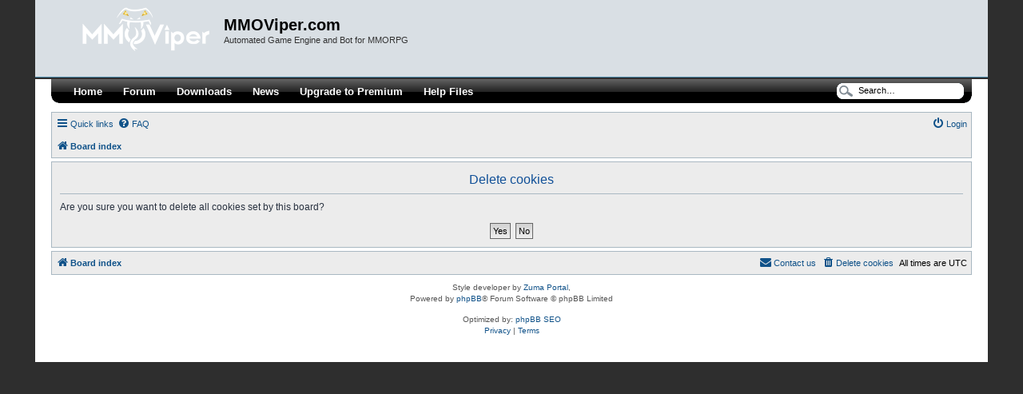

--- FILE ---
content_type: text/html; charset=UTF-8
request_url: https://www.mmoviper.com/phpbb3/ucp.php?mode=delete_cookies&sid=9a8ddf8d1aa6a4852bd81b472b242c1c
body_size: 13848
content:

<!DOCTYPE html>
<html dir="ltr" lang="en-gb">
<head>
<meta charset="utf-8" />
<meta http-equiv="X-UA-Compatible" content="IE=edge">
<meta name="viewport" content="width=device-width, initial-scale=1" />

<title>MMOViper.com - User Control Panel - Delete cookies</title>

	<link rel="alternate" type="application/atom+xml" title="Feed - MMOViper.com" href="/phpbb3/feed?sid=0ace9f8c6fed17703f9360a0aeb34e2f">			<link rel="alternate" type="application/atom+xml" title="Feed - New Topics" href="/phpbb3/feed/topics?sid=0ace9f8c6fed17703f9360a0aeb34e2f">				

<!--
	phpBB style name: Allan Style - SUBSILVER
	Based on style:   prosilver (this is the default phpBB3 style)
	Based on style:   subsilver2 (this is the default phpBB3 style)
	Original author:  Tom Beddard ( http://www.subBlue.com/ )
	Modified by old:   Merlin, Allan
	Modified by :   SKRS
-->

<link href="https://www.mmoviper.com/phpbb3/assets/css/font-awesome.min.css?assets_version=53" rel="stylesheet">
<link href="https://www.mmoviper.com/phpbb3/styles/AllanStyle-SUBSILVER/theme/stylesheet.css?assets_version=53" rel="stylesheet">
<link href="https://www.mmoviper.com/phpbb3/styles/AllanStyle-SUBSILVER/theme/en/stylesheet.css?assets_version=53" rel="stylesheet">




<!--[if lte IE 9]>
	<link href="https://www.mmoviper.com/phpbb3/styles/AllanStyle-SUBSILVER/theme/tweaks.css?assets_version=53" rel="stylesheet">
<![endif]-->


<link href="/phpbb3/ext/dmzx/buttonmenu/styles/prosilver/theme/buttonmenu.css" rel="stylesheet" media="screen" />


<style type="text/css">
	#menu ul li a {
		color: #FFFFFF;
	}
	#menu ul li a:hover {
	background: url('https://www.mmoviper.com/phpbb3/ext/dmzx/buttonmenu/styles/prosilver/theme/images/menu/blue/menu_bg_hover.gif') repeat-x;
	color: #FFFFFF;
	text-decoration: none;
	}
	#menu ul ul li {
	background: url('https://www.mmoviper.com/phpbb3/ext/dmzx/buttonmenu/styles/prosilver/theme/images/menu/blue/menu_subbg.gif') repeat-x;
	}
	#menu ul ul li a:hover {
	background: url('https://www.mmoviper.com/phpbb3/ext/dmzx/buttonmenu/styles/prosilver/theme/images/menu/blue/menu_subbg_hover.gif') repeat-x;
	}
</style>
</head>
<body id="phpbb" class="nojs notouch section-ucp ltr ">

<div id="header-subsilver">
	<a id="top" class="top-anchor" accesskey="t"></a>
		<div class="headerbar" role="banner">
					<div class="inner">

			<div id="site-description" class="site-description">
				<a id="logo" class="logo" href="https://www.mmoviper.com/forum.html" title="Board index"><span class="site_logo"></span></a>
				<h1>MMOViper.com</h1>
				<p>Automated Game Engine and Bot for MMORPG</p>
				<p class="skiplink"><a href="#start_here">Skip to content</a></p>
			</div>

									<div id="search-box" class="search-box search-header" role="search">
				<form action="./search.php?sid=0ace9f8c6fed17703f9360a0aeb34e2f" method="get" id="search">
				<fieldset>
					<input name="keywords" id="keywords" type="search" maxlength="128" title="Search for keywords" class="inputbox search tiny" size="20" value="" placeholder="Search…" />
					<button class="button button-search" type="submit" title="Search">
						<i class="icon fa-search fa-fw" aria-hidden="true"></i><span class="sr-only">Search</span>
					</button>
					<a href="./search.php?sid=0ace9f8c6fed17703f9360a0aeb34e2f" class="button button-search-end" title="Advanced search">
						<i class="icon fa-cog fa-fw" aria-hidden="true"></i><span class="sr-only">Advanced search</span>
					</a>
					<input type="hidden" name="sid" value="0ace9f8c6fed17703f9360a0aeb34e2f" />

				</fieldset>
				</form>
			</div>
						
			</div>
					</div>
</div>


<div id="wrap" class="wrap">
	<div id="page-header">
		<div id="menu" style="clear:both;margin-top:-3px;background: url('https://www.mmoviper.com/phpbb3/ext/dmzx/buttonmenu/styles/prosilver/theme/images/menu/blue/menu_bg.gif') repeat-x;">
	<div class="inner">
		<span class="menu_corner-left" style="background: url('https://www.mmoviper.com/phpbb3/ext/dmzx/buttonmenu/styles/prosilver/theme/images/menu/blue/menu_corner.gif') no-repeat;"></span>
		<span class="menu_corner-right" style="background: url('https://www.mmoviper.com/phpbb3/ext/dmzx/buttonmenu/styles/prosilver/theme/images/menu/blue/menu_corner_right.gif') no-repeat;"></span>
				<div id="top-search" style="float: right;background: transparent url('https://www.mmoviper.com/phpbb3/ext/dmzx/buttonmenu/styles/prosilver/theme/images/menu/blue/menu_search.gif') no-repeat scroll 0 0;">
			<form action="./search.php?sid=0ace9f8c6fed17703f9360a0aeb34e2f" method="post" id="search">
			<fieldset>
				<input name="keywords" id="keywords" type="text" maxlength="128" title="Search for keywords" class="menu_search" value="Search…" onclick="if(this.value=='Search\u2026')this.value='';" onblur="if(this.value=='')this.value='Search\u2026';" />
				<input type="hidden" name="sid" value="0ace9f8c6fed17703f9360a0aeb34e2f" />

			</fieldset>
			</form>
		</div>
				<ul>
					<li style="float:left;">
				<a href="https://www.mmoviper.com" title="Home" style="font-weight:bold;text-transform:none;">Home</a>
							</li>
					<li style="float:left;">
				<a href="https://www.mmoviper.com/phpbb3/" title="Forum" style="font-weight:bold;text-transform:none;">Forum</a>
							</li>
					<li style="float:left;">
				<a href="https://www.mmoviper.com/phpbb3/viewtopic.php?f=1&amp;t=702" title="Downloads" style="font-weight:bold;text-transform:none;">Downloads</a>
							</li>
					<li style="float:left;">
				<a href="https://www.mmoviper.com/phpbb3/viewforum.php?f=1" title="News" style="font-weight:bold;text-transform:none;">News</a>
							</li>
					<li style="float:left;">
				<a href="https://www.mmoviper.com/Premium/signup.php" title="Upgrade to Premium" style="font-weight:bold;text-transform:none;">Upgrade to Premium</a>
							</li>
					<li style="float:left;">
				<a href="http://www.mmoviper.com/phpbb3/viewtopic.php?f=1&amp;t=703" title="Help Files" style="font-weight:bold;text-transform:none;">Help Files</a>
							</li>
				</ul>
	</div>
</div>
<br />
		<div class="navbar" role="navigation">
	<div class="inner">

	<ul id="nav-main" class="nav-main linklist" role="menubar">

		<li id="quick-links" class="quick-links dropdown-container responsive-menu" data-skip-responsive="true">
			<a href="#" class="dropdown-trigger">
				<i class="icon fa-bars fa-fw" aria-hidden="true"></i><span>Quick links</span>
			</a>
			<div class="dropdown">
				<div class="pointer"><div class="pointer-inner"></div></div>
				<ul class="dropdown-contents" role="menu">
					
											<li class="separator"></li>
																									<li>
								<a href="./search.php?search_id=unanswered&amp;sid=0ace9f8c6fed17703f9360a0aeb34e2f" role="menuitem">
									<i class="icon fa-file-o fa-fw icon-gray" aria-hidden="true"></i><span>Unanswered topics</span>
								</a>
							</li>
							<li>
								<a href="./search.php?search_id=active_topics&amp;sid=0ace9f8c6fed17703f9360a0aeb34e2f" role="menuitem">
									<i class="icon fa-file-o fa-fw icon-blue" aria-hidden="true"></i><span>Active topics</span>
								</a>
							</li>
							<li class="separator"></li>
							<li>
								<a href="./search.php?sid=0ace9f8c6fed17703f9360a0aeb34e2f" role="menuitem">
									<i class="icon fa-search fa-fw" aria-hidden="true"></i><span>Search</span>
								</a>
							</li>
					
										<li class="separator"></li>

									</ul>
			</div>
		</li>

				<li data-skip-responsive="true">
			<a href="/phpbb3/help/faq?sid=0ace9f8c6fed17703f9360a0aeb34e2f" rel="help" title="Frequently Asked Questions" role="menuitem">
				<i class="icon fa-question-circle fa-fw" aria-hidden="true"></i><span>FAQ</span>
			</a>
		</li>
						
			<li class="rightside"  data-skip-responsive="true">
			<a href="https://www.mmoviper.com/phpbb3/ucp.php?mode=login&amp;redirect=ucp.php%3Fmode%3Ddelete_cookies&amp;sid=0ace9f8c6fed17703f9360a0aeb34e2f" title="Login" accesskey="x" role="menuitem">
				<i class="icon fa-power-off fa-fw" aria-hidden="true"></i><span>Login</span>
			</a>
		</li>
						</ul>

	<ul id="nav-breadcrumbs" class="nav-breadcrumbs linklist navlinks" role="menubar">
				
		
		<li class="breadcrumbs" itemscope itemtype="https://schema.org/BreadcrumbList">

			
							<span class="crumb" itemtype="https://schema.org/ListItem" itemprop="itemListElement" itemscope><a itemprop="item" href="https://www.mmoviper.com/forum.html" accesskey="h" data-navbar-reference="index"><i class="icon fa-home fa-fw"></i><span itemprop="name">Board index</span></a><meta itemprop="position" content="1" /></span>

			
					</li>

		
					<li class="rightside responsive-search">
				<a href="./search.php?sid=0ace9f8c6fed17703f9360a0aeb34e2f" title="View the advanced search options" role="menuitem">
					<i class="icon fa-search fa-fw" aria-hidden="true"></i><span class="sr-only">Search</span>
				</a>
			</li>
			</ul>

	</div>
</div>
	</div>

	
	<a id="start_here" class="anchor"></a>
	<div id="page-body" class="page-body" role="main">
		
		
<form id="confirm" action="https://www.mmoviper.com/phpbb3/ucp.php?mode=delete_cookies&amp;sid=0ace9f8c6fed17703f9360a0aeb34e2f&amp;confirm_key=AUZOL1G7NE" method="post">
<div class="panel">
	<div class="inner">

	<h2 class="message-title">Delete cookies</h2>
	<p>Are you sure you want to delete all cookies set by this board?</p>

	<fieldset class="submit-buttons">
		<input type="hidden" name="confirm_uid" value="1" />
<input type="hidden" name="sess" value="0ace9f8c6fed17703f9360a0aeb34e2f" />
<input type="hidden" name="sid" value="0ace9f8c6fed17703f9360a0aeb34e2f" />

		<input type="submit" name="confirm" value="Yes" class="button2" />&nbsp;
		<input type="submit" name="cancel" value="No" class="button2" />
	</fieldset>

	</div>
</div>
</form>

			</div>


<div id="page-footer" class="page-footer" role="contentinfo">
	<div class="navbar" role="navigation">
	<div class="inner">

	<ul id="nav-footer" class="nav-footer linklist" role="menubar">
		<li class="breadcrumbs">
									<span class="crumb"><a href="https://www.mmoviper.com/forum.html" data-navbar-reference="index"><i class="icon fa-home fa-fw" aria-hidden="true"></i><span>Board index</span></a></span>					</li>
		
				<li class="rightside">All times are <span title="UTC">UTC</span></li>
							<li class="rightside">
				<a href="https://www.mmoviper.com/phpbb3/ucp.php?mode=delete_cookies&amp;sid=0ace9f8c6fed17703f9360a0aeb34e2f" data-ajax="true" data-refresh="true" role="menuitem">
					<i class="icon fa-trash fa-fw" aria-hidden="true"></i><span>Delete cookies</span>
				</a>
			</li>
																<li class="rightside" data-last-responsive="true">
				<a href="https://www.mmoviper.com/phpbb3/memberlist.php?mode=contactadmin" role="menuitem">
					<i class="icon fa-envelope fa-fw" aria-hidden="true"></i><span>Contact us</span>
				</a>
			</li>
			</ul>

	</div>
</div>

	<div class="copyright">
				Style developer by <a href="https://zumaclub.ru/">Zuma Portal</a>, 
		<p class="footer-row">
			<span class="footer-copyright">Powered by <a href="https://www.phpbb.com/">phpBB</a>&reg; Forum Software &copy; phpBB Limited</span>
		</p>
				<br />	Optimized by: <a href="http://www.phpbb-seo.org/" target="_blank">phpBB SEO</a>
		<p class="footer-row" role="menu">
			<a class="footer-link" href="https://www.mmoviper.com/phpbb3/ucp.php?mode=privacy&amp;sid=0ace9f8c6fed17703f9360a0aeb34e2f" title="Privacy" role="menuitem">
				<span class="footer-link-text">Privacy</span>
			</a>
			|
			<a class="footer-link" href="https://www.mmoviper.com/phpbb3/ucp.php?mode=terms&amp;sid=0ace9f8c6fed17703f9360a0aeb34e2f" title="Terms" role="menuitem">
				<span class="footer-link-text">Terms</span>
			</a>
		</p>
					</div>

	<div id="darkenwrapper" class="darkenwrapper" data-ajax-error-title="AJAX error" data-ajax-error-text="Something went wrong when processing your request." data-ajax-error-text-abort="User aborted request." data-ajax-error-text-timeout="Your request timed out; please try again." data-ajax-error-text-parsererror="Something went wrong with the request and the server returned an invalid reply.">
		<div id="darken" class="darken">&nbsp;</div>
	</div>

	<div id="phpbb_alert" class="phpbb_alert" data-l-err="Error" data-l-timeout-processing-req="Request timed out.">
		<a href="#" class="alert_close">
			<i class="icon fa-times-circle fa-fw" aria-hidden="true"></i>
		</a>
		<h3 class="alert_title">&nbsp;</h3><p class="alert_text"></p>
	</div>
	<div id="phpbb_confirm" class="phpbb_alert">
		<a href="#" class="alert_close">
			<i class="icon fa-times-circle fa-fw" aria-hidden="true"></i>
		</a>
		<div class="alert_text"></div>
	</div>
</div>

</div>

<div>
	<a id="bottom" class="anchor" accesskey="z"></a>
	</div>

<script src="https://www.mmoviper.com/phpbb3/assets/javascript/jquery-3.6.0.min.js?assets_version=53"></script>
<script src="https://www.mmoviper.com/phpbb3/assets/javascript/core.js?assets_version=53"></script>


<!--
/**
*
* @package Ultimate phpBB SEO Friendly URL
* @version $$
* @copyright (c) 2017 www.phpbb-seo.org
* @license http://opensource.org/licenses/gpl-2.0.php GNU General Public License v2
*
*/
-->
<script type="text/javascript">
// <![CDATA[
var phpbb_seo = {
	delim_start:'-',
	static_pagination:'page',
	ext_pagination:'.html',
	external:'1',
	external_sub:'',
	ext_classes:'',
	hashfix:'1',
	phpEx:'php'
};
// ]]>
</script>

<script src="/phpbb3/styles/prosilver/template/forum_fn.js"></script>
<script src="/phpbb3/styles/prosilver/template/ajax.js"></script>
<script src="/phpbb3/styles/AllanStyle-SUBSILVER/template/jquery-ui.js"></script>
<script src="/phpbb3/styles/AllanStyle-SUBSILVER/template/collapse.js"></script>
<script src="/phpbb3/ext/phpbbseo/usu/styles/all/template/phpbb_seo.js"></script>



</body>
</html>

